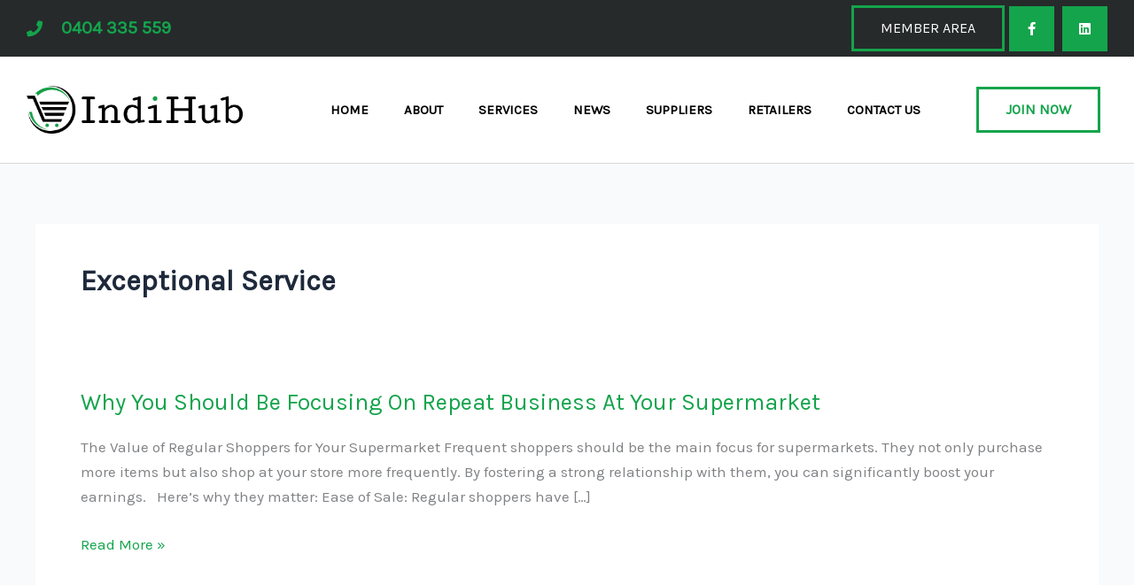

--- FILE ---
content_type: text/css
request_url: https://indihub.com.au/wp-content/uploads/elementor/css/post-23066.css?ver=1768598712
body_size: 1061
content:
.elementor-23066 .elementor-element.elementor-element-4d213b87 > .elementor-container > .elementor-column > .elementor-widget-wrap{align-content:center;align-items:center;}.elementor-23066 .elementor-element.elementor-element-4d213b87:not(.elementor-motion-effects-element-type-background), .elementor-23066 .elementor-element.elementor-element-4d213b87 > .elementor-motion-effects-container > .elementor-motion-effects-layer{background-color:#262a2b;}.elementor-23066 .elementor-element.elementor-element-4d213b87 > .elementor-container{min-height:40px;}.elementor-23066 .elementor-element.elementor-element-4d213b87{transition:background 0.3s, border 0.3s, border-radius 0.3s, box-shadow 0.3s;padding:6px 30px 6px 30px;z-index:3;}.elementor-23066 .elementor-element.elementor-element-4d213b87 > .elementor-background-overlay{transition:background 0.3s, border-radius 0.3s, opacity 0.3s;}.elementor-23066 .elementor-element.elementor-element-6f2580d8 .elementor-icon-list-items:not(.elementor-inline-items) .elementor-icon-list-item:not(:last-child){padding-block-end:calc(28px/2);}.elementor-23066 .elementor-element.elementor-element-6f2580d8 .elementor-icon-list-items:not(.elementor-inline-items) .elementor-icon-list-item:not(:first-child){margin-block-start:calc(28px/2);}.elementor-23066 .elementor-element.elementor-element-6f2580d8 .elementor-icon-list-items.elementor-inline-items .elementor-icon-list-item{margin-inline:calc(28px/2);}.elementor-23066 .elementor-element.elementor-element-6f2580d8 .elementor-icon-list-items.elementor-inline-items{margin-inline:calc(-28px/2);}.elementor-23066 .elementor-element.elementor-element-6f2580d8 .elementor-icon-list-items.elementor-inline-items .elementor-icon-list-item:after{inset-inline-end:calc(-28px/2);}.elementor-23066 .elementor-element.elementor-element-6f2580d8 .elementor-icon-list-icon i{color:#14A44C;transition:color 0.3s;}.elementor-23066 .elementor-element.elementor-element-6f2580d8 .elementor-icon-list-icon svg{fill:#14A44C;transition:fill 0.3s;}.elementor-23066 .elementor-element.elementor-element-6f2580d8{--e-icon-list-icon-size:18px;--icon-vertical-offset:0px;}.elementor-23066 .elementor-element.elementor-element-6f2580d8 .elementor-icon-list-icon{padding-inline-end:11px;}.elementor-23066 .elementor-element.elementor-element-6f2580d8 .elementor-icon-list-item > .elementor-icon-list-text, .elementor-23066 .elementor-element.elementor-element-6f2580d8 .elementor-icon-list-item > a{font-size:20px;font-weight:700;}.elementor-23066 .elementor-element.elementor-element-6f2580d8 .elementor-icon-list-text{color:#14A44C;transition:color 0.3s;}.elementor-23066 .elementor-element.elementor-element-40fdc0de.elementor-column > .elementor-widget-wrap{justify-content:flex-end;}.elementor-23066 .elementor-element.elementor-element-40fdc0de > .elementor-widget-wrap > .elementor-widget:not(.elementor-widget__width-auto):not(.elementor-widget__width-initial):not(:last-child):not(.elementor-absolute){margin-block-end:20px;}.elementor-23066 .elementor-element.elementor-element-f5c21db .elementor-button{background-color:#FFFFFF00;border-style:solid;border-width:3px 3px 3px 3px;border-color:#14A44C;border-radius:0px 0px 0px 0px;}.elementor-23066 .elementor-element.elementor-element-f5c21db .elementor-button:hover, .elementor-23066 .elementor-element.elementor-element-f5c21db .elementor-button:focus{background-color:#14A44C;}.elementor-23066 .elementor-element.elementor-element-f5c21db{width:auto;max-width:auto;}.elementor-23066 .elementor-element.elementor-element-f5c21db > .elementor-widget-container{padding:0px 5px 0px 0px;}.elementor-23066 .elementor-element.elementor-element-614b1fb1{--grid-template-columns:repeat(0, auto);width:auto;max-width:auto;--icon-size:15px;--grid-column-gap:5px;--grid-row-gap:0px;}.elementor-23066 .elementor-element.elementor-element-614b1fb1 .elementor-widget-container{text-align:right;}.elementor-23066 .elementor-element.elementor-element-614b1fb1 .elementor-social-icon{background-color:#14A44C;--icon-padding:1.2em;}.elementor-23066 .elementor-element.elementor-element-614b1fb1 .elementor-social-icon i{color:#ffffff;}.elementor-23066 .elementor-element.elementor-element-614b1fb1 .elementor-social-icon svg{fill:#ffffff;}.elementor-23066 .elementor-element.elementor-element-614b1fb1 .elementor-social-icon:hover{background-color:#14A44C;}.elementor-23066 .elementor-element.elementor-element-42d246d7 > .elementor-container > .elementor-column > .elementor-widget-wrap{align-content:center;align-items:center;}.elementor-23066 .elementor-element.elementor-element-42d246d7:not(.elementor-motion-effects-element-type-background), .elementor-23066 .elementor-element.elementor-element-42d246d7 > .elementor-motion-effects-container > .elementor-motion-effects-layer{background-color:#FFFFFF;}.elementor-23066 .elementor-element.elementor-element-42d246d7 > .elementor-container{min-height:120px;}.elementor-23066 .elementor-element.elementor-element-42d246d7{border-style:solid;border-width:0px 0px 1px 0px;border-color:#d8d8d8;transition:background 0.3s, border 0.3s, border-radius 0.3s, box-shadow 0.3s;margin-top:0px;margin-bottom:0px;padding:0px 30px 0px 30px;}.elementor-23066 .elementor-element.elementor-element-42d246d7 > .elementor-background-overlay{transition:background 0.3s, border-radius 0.3s, opacity 0.3s;}.elementor-23066 .elementor-element.elementor-element-19ede5d{text-align:start;}.elementor-23066 .elementor-element.elementor-element-5df11d1c > .elementor-element-populated{margin:0px 0px 0px 0px;--e-column-margin-right:0px;--e-column-margin-left:0px;}.elementor-23066 .elementor-element.elementor-element-2e05483c > .elementor-widget-container{margin:0px 0px 0px 0px;padding:0px 0px 0px 0px;}.elementor-23066 .elementor-element.elementor-element-2e05483c .elementor-menu-toggle{margin-left:auto;background-color:rgba(0,0,0,0);}.elementor-23066 .elementor-element.elementor-element-2e05483c .elementor-nav-menu .elementor-item{font-size:15px;font-weight:600;}.elementor-23066 .elementor-element.elementor-element-2e05483c .elementor-nav-menu--main .elementor-item{color:#000000;fill:#000000;padding-top:10px;padding-bottom:10px;}.elementor-23066 .elementor-element.elementor-element-2e05483c .elementor-nav-menu--main .elementor-item:hover,
					.elementor-23066 .elementor-element.elementor-element-2e05483c .elementor-nav-menu--main .elementor-item.elementor-item-active,
					.elementor-23066 .elementor-element.elementor-element-2e05483c .elementor-nav-menu--main .elementor-item.highlighted,
					.elementor-23066 .elementor-element.elementor-element-2e05483c .elementor-nav-menu--main .elementor-item:focus{color:#14A44C;fill:#14A44C;}.elementor-23066 .elementor-element.elementor-element-2e05483c .elementor-nav-menu--main .elementor-item.elementor-item-active{color:#14A44C;}.elementor-23066 .elementor-element.elementor-element-2e05483c .elementor-nav-menu--dropdown{background-color:#f9f9f9;}.elementor-23066 .elementor-element.elementor-element-2e05483c .elementor-nav-menu--dropdown a:hover,
					.elementor-23066 .elementor-element.elementor-element-2e05483c .elementor-nav-menu--dropdown a:focus,
					.elementor-23066 .elementor-element.elementor-element-2e05483c .elementor-nav-menu--dropdown a.elementor-item-active,
					.elementor-23066 .elementor-element.elementor-element-2e05483c .elementor-nav-menu--dropdown a.highlighted,
					.elementor-23066 .elementor-element.elementor-element-2e05483c .elementor-menu-toggle:hover,
					.elementor-23066 .elementor-element.elementor-element-2e05483c .elementor-menu-toggle:focus{color:#14A44C;}.elementor-23066 .elementor-element.elementor-element-2e05483c .elementor-nav-menu--dropdown a:hover,
					.elementor-23066 .elementor-element.elementor-element-2e05483c .elementor-nav-menu--dropdown a:focus,
					.elementor-23066 .elementor-element.elementor-element-2e05483c .elementor-nav-menu--dropdown a.elementor-item-active,
					.elementor-23066 .elementor-element.elementor-element-2e05483c .elementor-nav-menu--dropdown a.highlighted{background-color:#D2D4D3;}.elementor-23066 .elementor-element.elementor-element-2e05483c .elementor-nav-menu--dropdown a.elementor-item-active{color:#14A44C;}.elementor-23066 .elementor-element.elementor-element-4eb9222 > .elementor-element-populated{margin:0px 0px 0px 0px;--e-column-margin-right:0px;--e-column-margin-left:0px;}.elementor-23066 .elementor-element.elementor-element-be66aca .elementor-button{background-color:#FFFFFF;font-weight:700;fill:#14A44C;color:#14A44C;border-style:solid;border-width:3px 3px 3px 3px;border-radius:0px 0px 0px 0px;}.elementor-23066 .elementor-element.elementor-element-be66aca .elementor-button:hover, .elementor-23066 .elementor-element.elementor-element-be66aca .elementor-button:focus{background-color:#14A44C;color:#FFFFFF;}.elementor-23066 .elementor-element.elementor-element-be66aca .elementor-button:hover svg, .elementor-23066 .elementor-element.elementor-element-be66aca .elementor-button:focus svg{fill:#FFFFFF;}.elementor-theme-builder-content-area{height:400px;}.elementor-location-header:before, .elementor-location-footer:before{content:"";display:table;clear:both;}@media(max-width:1024px){.elementor-23066 .elementor-element.elementor-element-4d213b87{padding:10px 20px 10px 20px;}.elementor-23066 .elementor-element.elementor-element-6f2580d8{--e-icon-list-icon-size:15px;}.elementor-23066 .elementor-element.elementor-element-6f2580d8 .elementor-icon-list-item > .elementor-icon-list-text, .elementor-23066 .elementor-element.elementor-element-6f2580d8 .elementor-icon-list-item > a{font-size:18px;}.elementor-23066 .elementor-element.elementor-element-614b1fb1 .elementor-widget-container{text-align:right;}.elementor-23066 .elementor-element.elementor-element-614b1fb1 .elementor-social-icon{--icon-padding:0.9em;}.elementor-23066 .elementor-element.elementor-element-614b1fb1{--grid-column-gap:5px;}.elementor-23066 .elementor-element.elementor-element-42d246d7{padding:0px 20px 10px 20px;}}@media(max-width:767px){.elementor-23066 .elementor-element.elementor-element-4d213b87{padding:10px 20px 10px 20px;}.elementor-23066 .elementor-element.elementor-element-6f2580d8 .elementor-icon-list-items:not(.elementor-inline-items) .elementor-icon-list-item:not(:last-child){padding-block-end:calc(25px/2);}.elementor-23066 .elementor-element.elementor-element-6f2580d8 .elementor-icon-list-items:not(.elementor-inline-items) .elementor-icon-list-item:not(:first-child){margin-block-start:calc(25px/2);}.elementor-23066 .elementor-element.elementor-element-6f2580d8 .elementor-icon-list-items.elementor-inline-items .elementor-icon-list-item{margin-inline:calc(25px/2);}.elementor-23066 .elementor-element.elementor-element-6f2580d8 .elementor-icon-list-items.elementor-inline-items{margin-inline:calc(-25px/2);}.elementor-23066 .elementor-element.elementor-element-6f2580d8 .elementor-icon-list-items.elementor-inline-items .elementor-icon-list-item:after{inset-inline-end:calc(-25px/2);}.elementor-23066 .elementor-element.elementor-element-6f2580d8 .elementor-icon-list-item > .elementor-icon-list-text, .elementor-23066 .elementor-element.elementor-element-6f2580d8 .elementor-icon-list-item > a{line-height:2em;}.elementor-23066 .elementor-element.elementor-element-40fdc0de.elementor-column > .elementor-widget-wrap{justify-content:flex-end;}.elementor-23066 .elementor-element.elementor-element-40fdc0de > .elementor-element-populated{margin:0px 0px 0px 0px;--e-column-margin-right:0px;--e-column-margin-left:0px;}.elementor-23066 .elementor-element.elementor-element-614b1fb1 .elementor-widget-container{text-align:right;}.elementor-23066 .elementor-element.elementor-element-614b1fb1 .elementor-social-icon{--icon-padding:1em;}.elementor-23066 .elementor-element.elementor-element-614b1fb1{--grid-column-gap:3px;}.elementor-23066 .elementor-element.elementor-element-42d246d7{padding:0px 20px 0px 20px;}.elementor-23066 .elementor-element.elementor-element-1eb3d402{width:70%;}.elementor-23066 .elementor-element.elementor-element-5df11d1c{width:30%;}.elementor-23066 .elementor-element.elementor-element-2e05483c .elementor-nav-menu--main > .elementor-nav-menu > li > .elementor-nav-menu--dropdown, .elementor-23066 .elementor-element.elementor-element-2e05483c .elementor-nav-menu__container.elementor-nav-menu--dropdown{margin-top:44px !important;}.elementor-23066 .elementor-element.elementor-element-4eb9222{width:100%;}}@media(min-width:768px){.elementor-23066 .elementor-element.elementor-element-82b0af1{width:40%;}.elementor-23066 .elementor-element.elementor-element-40fdc0de{width:60%;}.elementor-23066 .elementor-element.elementor-element-1eb3d402{width:20%;}.elementor-23066 .elementor-element.elementor-element-5df11d1c{width:64.332%;}.elementor-23066 .elementor-element.elementor-element-4eb9222{width:15%;}}@media(max-width:1024px) and (min-width:768px){.elementor-23066 .elementor-element.elementor-element-40fdc0de{width:60%;}.elementor-23066 .elementor-element.elementor-element-1eb3d402{width:20%;}.elementor-23066 .elementor-element.elementor-element-5df11d1c{width:58%;}.elementor-23066 .elementor-element.elementor-element-4eb9222{width:20%;}}